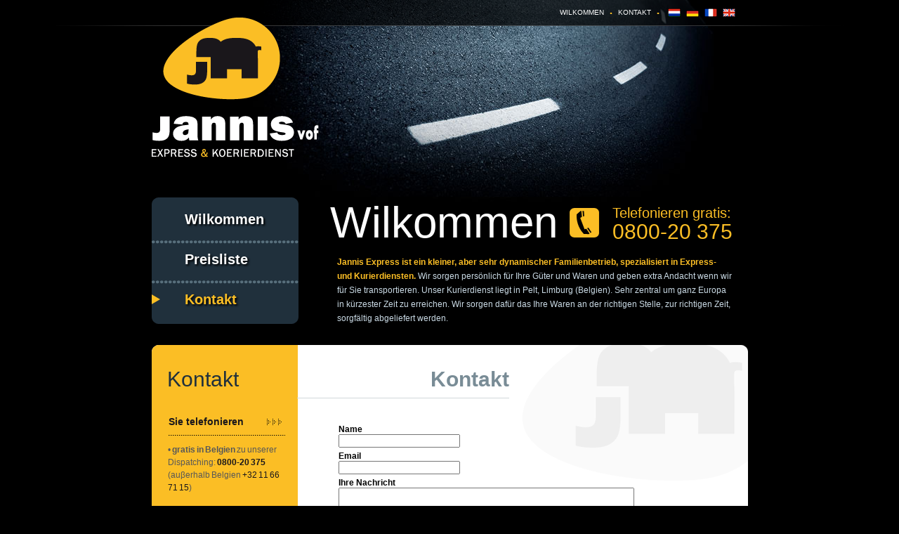

--- FILE ---
content_type: text/html;charset=utf-8
request_url: http://jannisexpress.com/de/index/contact/
body_size: 2490
content:
<!DOCTYPE html PUBLIC "-//W3C//DTD XHTML 1.0 Transitional//EN" "http://www.w3.org/TR/xhtml1/DTD/xhtml1-transitional.dtd">
<html xmlns="http://www.w3.org/1999/xhtml">
<head>
		<meta http-equiv="content-type" content="text/html;charset=utf-8" />
	<title>Kontakt- Jannis Express</title>    <meta name="description" content="Kontaktieren Sie uns über das Formular oder die gebührenfreie Telefonnummer" >
<meta name="keywords" content="jannis, transport, express transport, jannis express, koerier, koerierdienst, paketten, transporteur" >	<link href="/include/style.css" type="text/css" rel="stylesheet" />
	<link href="/include/text_shadow.css" type="text/css" rel="stylesheet" />
</head>
<body>
<div id="outer_wrapper">
  <div class="top_row">
    <div class="bottom_border">
      <div class="wrapper">

        <div class="flags">
          <ul>
            <li><a href="/nl/"><img src="/include/flag1.gif" alt="" /></a></li>
            <li class="secnd"><a href="/de/"><img src="/include/flag2.gif" alt="" /></a></li>
            <li><a href="/fr/"><img src="/include/flag3.gif" alt="" /></a></li>
            <li><a href="/en/"><img src="/include/flag4.gif" alt="" /></a></li>
          </ul>
        </div>
        <div class="top_links">

          <ul>
            <li><a href="/de/">Wilkommen</a></li>
            <li class=""><a href="/de/index/contact/">Kontakt</a></li>
          </ul>
        </div>
      </div>

    </div>
  </div>
  <div class="wrapper">
    <div id="header">
      <div class="logo"> <a href="/de/"><img src="/include/logo.png" alt="Jannis" title="Jannis" /></a> </div>
      <div class="header_bottom_row">
        <div class="side_links">
          <div class="top_curve">

            <div class="bottom_curve">
                            <ul>
<li><a href="/de">Wilkommen</a></li><li><a href="/de/index/prijs">Preisliste</a></li><li class='last'><a href="/de/index/contact"class="active">Kontakt</a></li></ul>
            </div>

          </div>
        </div>
        <div class="right_content">
          <div class="row">
            <h2><font style='font-size: 62px;'>Wilkommen</font></h2>
            <div class="phone_no">
              <h4>Telefonieren gratis:</h4>
              <span>0800-20 375</span> </div>

          </div>
          <p><strong>Jannis Express ist ein kleiner, aber sehr dynamischer Familienbetrieb, spezialisiert in  Express- und Kurierdiensten.</strong> Wir sorgen persönlich für Ihre Güter und Waren und geben extra Andacht wenn wir für Sie transportieren. Unser Kurierdienst liegt in Pelt, Limburg (Belgien). Sehr zentral um ganz Europa in kürzester Zeit zu erreichen. Wir sorgen dafür das Ihre Waren an der richtigen Stelle, zur richtigen Zeit, sorgfältig abgeliefert werden.</p>
        </div>
      </div>
    </div>
    <div id="page">
      <div class="page_top_curve">
        <div class="page_bottom_curve">

          <div class="left_section">
            <h2>Kontakt</h2>
            <h6><span>Sie telefonieren</span></h6>
            <ul>
              <li>• <strong>gratis in Belgien</strong> zu unserer Dispatching:  <small class="bold">0800-20 375</small> (auβerhalb Belgien <small>+32 11 66 71 15</small>) </li>

              <li>• unsere Mobiel-Nummer<br/>
                <small class="bold">0496/25 05 32</small><br/>
                (auβerhalb Belgien <small>+32 496 25 05 32)</small></li>
            </ul>
            <h6><span>Unsere Daten</span></h6>
            <ul>

              <li> <span>JANNIS Express vof</span> <span>Roosendijk 115</span> <span>B-3910 Pelt</span> </li>
              <li> <span>Tel +32 (0) 11 667 115</span> <span>Fax +32 (0) 11 663 715</span> <span>mail: <a href="mailto:koerier@mjannis.be">koerier@mjannis.be</a> </span> <span>of <a href="/de/index/contact/" class="link">über das Formular.</a></span> </li>

            </ul>
          </div>
          <div class="right_section">
            	
<h3>Kontakt</h3>
<div class="content_sec">
    <form enctype="application/x-www-form-urlencoded" method="post" action=""><dl class="zend_form">
<dt id="name-label"><label for="name" class="required">Name</label></dt>
<dd id="name-element">
<input type="text" name="name" id="name" value="" maxlength="200"></dd>
<dt id="email-label"><label for="email" class="required">Email</label></dt>
<dd id="email-element">
<input type="text" name="email" id="email" value="" maxlength="200"></dd>
<dt id="message-label"><label for="message" class="required">Ihre Nachricht</label></dt>
<dd id="message-element">
<textarea name="message" id="message" rows="6" cols="50"></textarea></dd>
<dt id="submit-label">&#160;</dt><dd id="submit-element">
<input type="submit" name="submit" id="submit" value="senden"></dd></dl></form></div>


<h3>Route</h3>
<div class="content_sec">
   <iframe width="425" height="350" frameborder="0" scrolling="no" marginheight="0" marginwidth="0" src="https://www.google.com/maps/embed?pb=!1m19!1m8!1m3!1d19992.966506269535!2d5.459469137695316!3d51.21685004915143!3m2!1i1024!2i768!4f13.1!4m8!3e0!4m5!1s0x47c12b067b94b5e1%3A0x9df0af60898d09cd!2sJannis%20Express%20vof%2C%20Roosendijk%20115%2C%203910%20Pelt!3m2!1d51.2159382!2d5.454710899999999!4m0!5e0!3m2!1snl!2sbe!4v1577099101166!5m2!1snl!2sbe" width="600" height="450" frameborder="0" style="border:0;" allowfullscreen=""></iframe>
           
       
    width="600" height="450" frameborder="0" style="border:0;" allowfullscreen=""></iframe>
    <br /><small><a href="http://maps.google.be/maps?f=q&amp;source=embed&amp;hl=nl&amp;geocode=&amp;q=JANNIS+Express+Roosendijk+115+B-3910+Neerpelt+&amp;aq=&amp;sll=50.805935,4.432983&amp;sspn=3.797779,9.832764&amp;ie=UTF8&amp;hq=JANNIS+Express&amp;hnear=Roosendijk+115,+3910+Neerpelt,+Limburg,+Vlaams+Gewest&amp;ll=51.215392,5.455077&amp;spn=0.004704,0.00912&amp;z=16" style="color:#0000FF;text-align:left">Grotere kaart weergeven</a></small>
    
    (<!-- Wat nu komt heb ik verwijderd:
    <iframe width="425" height="350" frameborder="0" scrolling="no" marginheight="0" marginwidth="0" src="http://maps.google.be/maps?f=q&amp;source=s_q&amp;hl=nl&amp;geocode=&amp;q=JANNIS+Express+Roosendijk+115+B-3910+Neerpelt+&amp;aq=&amp;sll=50.805935,4.432983&amp;sspn=3.797779,9.832764&amp;ie=UTF8&amp;hq=JANNIS+Express&amp;hnear=Roosendijk+115,+3910+Neerpelt,+Limburg,+Vlaams+Gewest&amp;ll=51.215392,5.455077&amp;spn=0.004704,0.00912&amp;z=16&amp;output=embed"></iframe><br /><small><a href="http://maps.google.be/maps?f=q&amp;source=embed&amp;hl=nl&amp;geocode=&amp;q=JANNIS+Express+Roosendijk+115+B-3910+Neerpelt+&amp;aq=&amp;sll=50.805935,4.432983&amp;sspn=3.797779,9.832764&amp;ie=UTF8&amp;hq=JANNIS+Express&amp;hnear=Roosendijk+115,+3910+Neerpelt,+Limburg,+Vlaams+Gewest&amp;ll=51.215392,5.455077&amp;spn=0.004704,0.00912&amp;z=16" style="color:#0000FF;text-align:left">Grotere kaart weergeven</a></small>-->)
</div>
          </div>
        </div>

      </div>
    </div>
    <div id="footer">
      <ul>
        <li>&copy;2025 Jannis Express</li>
        <li><a href="/de/">Wilkommen</a></li>
        <li><a href="/de/index/prijs/">Preisliste</a></li>

        <li class="last"><a href="/de/index/contact/">Kontakt</a></li>
      </ul>
      <p>Created by <span>E-volutions</span> </p>
    </div>
  </div>
</div>
</body>
</html>


--- FILE ---
content_type: text/css
request_url: http://jannisexpress.com/include/style.css
body_size: 1813
content:
h1, h2, h3, h4, h5, h6, p, ul, li, body, html, form, fieldset, input, select {
	margin:0;
	padding:0;
}
form,fieldset
{
	border:0;
}
a {
	outline:0;
}

dt {
    color: black !important;
    font-weight:bold;
}

dd {
    margin: 0px;
    padding: 0px;
    margin-bottom: 5px;
}

.errors {
    color:red;
    font-weight:bold;
}

/** price form **/
.content_sec ul {
    color:black;
}

.right_section .content_sec ul {
    color: #585858;
    font: 12px/18px Arial,Helvetica,sans-serif;
}

.priceForm label {
    color:white;
}

.priceForm dd {
    margin: 0;
    padding: 0;
}

.priceForm label {
    font-size: 12px;
}

.priceForm {
    padding: 20px;
}

.priceForm table {
    margin-left: 10px;
    margin-bottom: 4px;
}

.description {
 color: #CADAE5 !important;
}

.priceForm h1 {
    color: #FBBE25;
    margin: 5px;
}

.priceForm .errors {
    font-size:11px;
    list-style:none;
}

table {
    color: black !important;
}

table th 
{
    background-color: #CCCCCC;
}

img
{
	border:0;
}
body
{
	background:#000;
	color:#fff;
	font:12px/14px Arial, Helvetica, sans-serif;
}
#outer_wrapper
{
	float:left;
	width:100%;
	background:url(body_bg.jpg) no-repeat 0 0;
}
.wrapper
{
	margin:0 auto;
	width:849px;
}
#header
{
	float:left;
	width:100%;
}
.top_row
{
	float:left;
	width:100%;
	height:25px;
	padding:12px 0 0 0;
	background:url(top_row_bg.png) repeat-x 0 0;
}
.top_row .bottom_border
{
	float:left;
	width:100%;
	height:25px;
	background:url(bottom_border.png) no-repeat center bottom;
}
.bottom_border .top_links
{
	float:right;
	width:auto;
}
.top_links ul
{
	float:left;
	width:auto;
	list-style:none;
}
.top_links ul li
{
	float:left;
	width:auto;
	padding:0 12px 0 8px;
	background:url(top_link_sep.gif) no-repeat right 6px;
}
.top_links ul li.last
{
	background:none;
}
.top_links ul li a
{
	float:left;
	width:auto;
	text-transform:uppercase;
	text-decoration:none;
	color:#fff;
	font:10px/12px Arial, Helvetica, sans-serif;
}
.top_links ul li a:hover
{
	text-decoration:underline;
}
.bottom_border .flags
{
	float:right;
	width:auto;
	padding:0 10px 0 12px;
}
.flags ul
{
	float:left;
	width:auto;
	list-style:none;
}
.flags ul li
{
	float:left;
	width:auto;
	padding-right:8px;
}
.flags ul li.secnd
{
	padding-top:3px;
}
.flags ul li a
{
	float:left;
	width:auto;
}
#header .logo
{
	float:left;
	width:auto;
	position:relative;
	margin:-12px 0 0 0;
}
#header .logo a
{
	float:left;
	width:auto;
}
#header .logo a img
{
	float:left;
}
.header_bottom_row
{
	float:left;
	width:100%;
	padding:57px 0 0 0;
}
.header_bottom_row .side_links
{
	float:left;
	width:209px;
	background:url(side_link_repeat.gif) repeat-y 0 0;
}
.side_links .top_curve
{
	float:left;
	width:100%;
	background:url(side_link_top.gif) no-repeat 0 0;
}
.side_links .bottom_curve
{
	float:left;
	width:100%;
	min-height:170px;
	height:auto !important;
	height:170px;
	background:url(side_link_bottom.gif) no-repeat 0 bottom;
}
.side_links ul
{
	float:left;
	width:100%;
	list-style:none;
	padding:9px 0 0 0;
}
.side_links ul li 
{
	float:left;
	width:100%;
	padding:11px 0 24px 0;
	background:url(link_sep.gif) repeat-x 0 bottom;
}
.side_links ul li.last
{
	background:none;
}
.side_links ul li a
{
	float:left;
	width:auto;
	color:#fff;
	padding:0 0 0 47px;
	text-decoration:none;
	font:bold 20px/22px "SegoeBlack",Arial, Helvetica, sans-serif;
}
.side_links ul li a:hover,.side_links ul li a.active
{
	color:#fbbe25;
	background:url(yellow_arrow.gif) no-repeat 0 center;
}
.header_bottom_row .right_content
{
	float:right;
	width:573px;
	padding:0 22px 0 0;
}
.right_content .row
{
	float:left;
	width:100%;
	padding-bottom:10px;
}
.right_content .row h2
{
	float:left;
	width:auto;
	color:#fff;
	font:70px/72px "DIN",Arial, Helvetica, sans-serif;
}
.right_content .phone_no
{
	float:right;
	width:auto;
	padding:0 0 0 61px;
	margin:11px 0 0 0;
	background:url(phone.gif) no-repeat 0 4px;
}
.phone_no h4
{
	display:block;
	color:#fbbe25;
	font:20px/22px  "DIN",Arial, Helvetica, sans-serif;
}
.phone_no span
{
	display:block;
	color:#fbbe25;
	font:30px/32px "Din",Arial, Helvetica, sans-serif;
}
.right_content p
{
	float:left;
	width:563px;
	color:#cadae5;
	padding-left:10px;
	font:12px/20px Arial, Helvetica, sans-serif;
}
.right_content p strong
{
	color:#fbbe25;
}
#page
{
	float:left;
	width:100%;
	margin:28px 0 0 0;
	background:url(page_repeat.gif) repeat-y 0 0;
}
#page .page_top_curve
{
	float:left;
	width:100%;
	background:url(page_top_curve.gif) no-repeat 0 0;
}
#page .page_bottom_curve
{
	float:left;
	width:100%;
	padding:33px 0 0 0;
	background:url(page_bottom_curve.gif) no-repeat 0 bottom;
}
#page .left_section
{
	float:left;
	width:175px;
	padding:0 0 0 22px;
}
.left_section h2
{
	float:left;
	width:100%;
	color:#20303c;
	padding-bottom:36px;
	font:30px/32px "Din",Arial, Helvetica, sans-serif;
}
.left_section h6
{
	float:left;
	width:166px;
	color:#1a171b;
	padding:0 0 12px 0;
	margin-left:2px;
	display:inline;
	font:bold 14px/16px Arial, Helvetica, sans-serif;
	background:url(dotted_border.gif) repeat-x 0 bottom;
}
.left_section h6 span
{
	float:left;
	width:100%;
	background:url(three_arrow.gif) no-repeat right 4px;
}
.left_section ul
{
	float:left;
	width:174px;
	padding:11px 0 6px 1px;
	list-style:none;
}
.left_section ul li
{
	float:left;
	width:100%;
	color:#585858;
	word-spacing:-1px;
	padding-bottom:21px;
	font:12px/18px Arial, Helvetica, sans-serif;
} 
.left_section ul li span
{
	float:left;
	width:100%;
	color:#585858;
	font:12px/18px Arial, Helvetica, sans-serif;
}
.left_section ul li span a
{
	color:#000;
	font-weight:bold;
	text-decoration:none;
}
.left_section ul li span a:hover
{
	text-decoration:underline;
}
.left_section ul li span a.link
{
	color:#585858;
	font-weight:bold;
	text-decoration:underline;
	margin-left:4px;
	display:inline;
}
.left_section ul li small
{
	font-size:12px;
	color:#1a171b;
}
.left_section ul li small.bold
{
	font-weight:bold;
}
#page .right_section
{
	float:left;
	width:595px;
	padding:0 0 0 10px;
}
.right_section h3
{
	float:left;
	width:302px;
	text-align:right;
	color:#798c96;
	padding-bottom:10px;
	border-bottom:1px solid #d1d8db;
	font:bold 30px/32px "Din", Arial, Helvetica, sans-serif;
}
.right_section .content_sec
{
	float:right;
	width:536px;
	padding:25px 0 43px 0;
}
.right_section .content_sec .right
{
	float:right !important;
	position:relative;
}
.right_section .content_sec p
{
	float:left;
	width:100%;
	color:#585858;
	padding-bottom:18px;
	font:12px/18px Arial, Helvetica, sans-serif;
}
.right_section .content_sec h5
{
	float:left;
	width:100%;
	color:#586f7c;
	padding-bottom:22px;
	font:bold 15px/18px Arial, Helvetica, sans-serif;
}
.right_section .content_sec .column
{
	float:left;
	width:248px;
}
.content_sec .column span
{
	float:left;
	width:197px;
	color:#798c96;
	font:27px/30px "DINCond Light", Arial, Helvetica, sans-serif;
}
.content_sec .column span strong
{
	color:#fbbe25;
	font: italic 31px/32px "DIN MediumItalic", Arial, Helvetica, sans-serif;
}
.content_sec .column .box
{
	float:right;
	width:auto;
	position:absolute;
	right:-83px;
	bottom:-70px;
}
.content_sec .column .box img
{
	float:left
}
#footer
{
	float:left;
	width:100%;
	padding:25px 0 25px 0;
}
#footer ul
{
   float:left;
   width:auto;
   list-style:none;
}
#footer ul li
{
	float:left;
	width:auto;
	color:#fff;
	padding:0 8px 0 2px;
	font:bold 12px/14px Arial, Helvetica, sans-serif;
	background:url(footer_link_sep.gif) no-repeat right 8px;
}
#footer ul li.last
{
	background:none;
}
#footer ul li a
{
	float:left;
	width:auto;
	color:#cadae5;
	font-weight:normal;
}
#footer ul li a:hover
{
	text-decoration:none;
}
#footer p
{
	float:right;
	width:auto;
	padding-right:81px;
	color:#cadae5;
	font:12px/14px Arial, Helvetica, sans-serif;
}
#footer p span
{
	color:#fbbe25;
}




--- FILE ---
content_type: text/css
request_url: http://jannisexpress.com/include/text_shadow.css
body_size: 54
content:
.side_links ul li a
{
	text-shadow:2px 2px 3px #000;
}